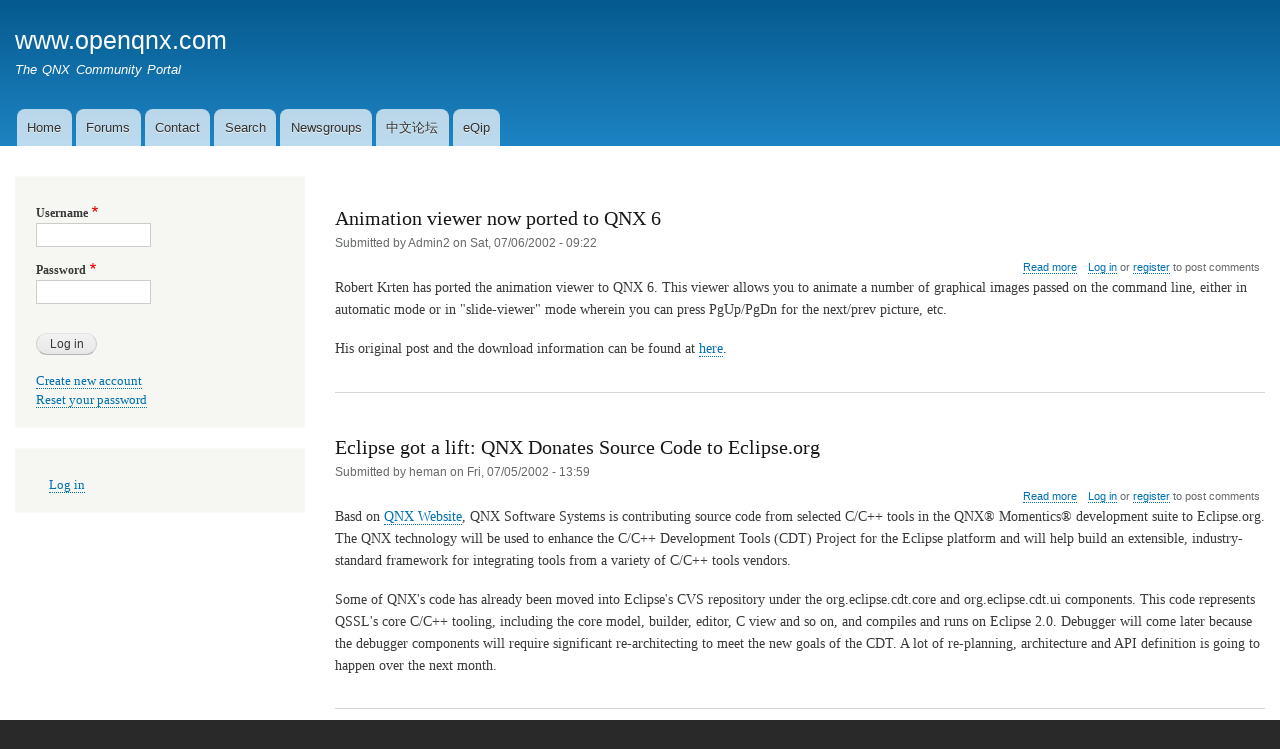

--- FILE ---
content_type: text/html; charset=UTF-8
request_url: https://openqnx.com/index.php/?page=49
body_size: 6299
content:
<!DOCTYPE html>
<html lang="en" dir="ltr">
  <head>
    <meta charset="utf-8" />
<script async src="https://pagead2.googlesyndication.com/pagead/js/adsbygoogle.js?client=ca-pub-9116422634563015"
     crossorigin="anonymous"></script>
<script>
  (adsbygoogle = window.adsbygoogle || []).push({
    google_ad_client: "ca-pub-9116422634563015",
    enable_page_level_ads: true
  });
</script><meta name="Generator" content="Drupal 10 (https://www.drupal.org)" />
<meta name="MobileOptimized" content="width" />
<meta name="HandheldFriendly" content="true" />
<meta name="viewport" content="width=device-width, initial-scale=1.0" />
<link rel="icon" href="/favicon.ico" type="image/vnd.microsoft.icon" />
<link rel="alternate" type="application/rss+xml" title="" href="https://openqnx.com/index.php/rss.xml" />

    <title>Home | www.openqnx.com</title>
    <link rel="stylesheet" media="all" href="/sites/default/files/css/css_Og1A_lDmTPOZ5ZQ-iKSrXPgQQ7-peQ2uspYiS4P-SJc.css?delta=0&amp;language=en&amp;theme=bartik&amp;include=eJxdjEEKAyEQBD_kOm8atRHJ6IDtJrivD2wgh710QVG0FmIQoj_GTIakc7WXZFNyx6TEQ3WQWvEsh5d_Wc2T2sG1rY0ask_I8NnV2oXAzYUu9_W74UO5N3Yvp-ELjH85IA" />
<link rel="stylesheet" media="all" href="/sites/default/files/css/css_s2PpgQpntqDhpWG_k97WCprStTAYrRQ8NzRHzJ--A9U.css?delta=1&amp;language=en&amp;theme=bartik&amp;include=eJxdjEEKAyEQBD_kOm8atRHJ6IDtJrivD2wgh710QVG0FmIQoj_GTIakc7WXZFNyx6TEQ3WQWvEsh5d_Wc2T2sG1rY0ask_I8NnV2oXAzYUu9_W74UO5N3Yvp-ELjH85IA" />
<link rel="stylesheet" media="print" href="/sites/default/files/css/css_CGwEkMQZPK7EZ4RkOuaiSQeUCu6nFF43_KHUoNSMLWA.css?delta=2&amp;language=en&amp;theme=bartik&amp;include=eJxdjEEKAyEQBD_kOm8atRHJ6IDtJrivD2wgh710QVG0FmIQoj_GTIakc7WXZFNyx6TEQ3WQWvEsh5d_Wc2T2sG1rY0ask_I8NnV2oXAzYUu9_W74UO5N3Yvp-ELjH85IA" />

    
  </head>
  <body class="layout-one-sidebar layout-sidebar-first path-frontpage">
        <a href="#main-content" class="visually-hidden focusable skip-link">
      Skip to main content
    </a>
    
      <div class="dialog-off-canvas-main-canvas" data-off-canvas-main-canvas>
    <div id="page-wrapper">
  <div id="page">
    <header id="header" class="header" role="banner">
      <div class="section layout-container clearfix">
        
          <div class="clearfix region region-header">
    <div id="block-bartik-branding" class="clearfix site-branding block block-system block-system-branding-block">
  
    
          <div class="site-branding__text">
              <div class="site-branding__name">
          <a href="/index.php/" rel="home">www.openqnx.com</a>
        </div>
                    <div class="site-branding__slogan">The QNX Community Portal</div>
          </div>
  </div>
<div id="block-managedad" class="block block-adsense block-adsense-managed-ad-block">
  
    
      <div class="content">
      <div class="text-align-center">
  <div class="adsense responsive" >
    <script async src="https://pagead2.googlesyndication.com/pagead/js/adsbygoogle.js?client=ca-pub-9116422634563015"
     crossorigin="anonymous"></script>
<!-- responsive -->
<ins class="adsbygoogle"
     style="display:block"
     data-ad-client="ca-pub-9116422634563015"
     data-ad-slot="9116422634563015"
     data-ad-format="auto"
     data-full-width-responsive="true"></ins>
<script>
     (adsbygoogle = window.adsbygoogle || []).push({});
</script>
  </div>
</div>

    </div>
  </div>

  </div>

          <div class="region region-primary-menu">
    
<nav role="navigation" aria-labelledby="block-bartik-main-menu-menu" id="block-bartik-main-menu" class="block block-menu navigation menu--main">
            
  <h2 class="visually-hidden" id="block-bartik-main-menu-menu">Main navigation</h2>
  

        <div class="content">
            <div class="menu-toggle-target menu-toggle-target-show" id="show-block-bartik-main-menu"></div>
      <div class="menu-toggle-target" id="hide-block-bartik-main-menu"></div>
      <a class="menu-toggle" href="#show-block-bartik-main-menu">Show &mdash; Main navigation</a>
      <a class="menu-toggle menu-toggle--hide" href="#hide-block-bartik-main-menu">Hide &mdash; Main navigation</a>
      
              <ul class="clearfix menu">
                    <li class="menu-item">
        <a href="/index.php/" data-drupal-link-system-path="&lt;front&gt;">Home</a>
              </li>
                <li class="menu-item">
        <a href="https://forums.openqnx.com/categories">Forums</a>
              </li>
                <li class="menu-item">
        <a href="/index.php/contact" data-drupal-link-system-path="contact">Contact</a>
              </li>
                <li class="menu-item">
        <a href="/index.php/node/521" data-drupal-link-system-path="node/521">Search</a>
              </li>
                <li class="menu-item">
        <a href="https://forums.openqnx.com/c/31-category/31">Newsgroups</a>
              </li>
                <li class="menu-item">
        <a href="https://forums.openqnx.com/c/21-category/21">中文论坛</a>
              </li>
                <li class="menu-item">
        <a href="https://eqip.openqnx.com/">eQip</a>
              </li>
        </ul>
  


    </div>
  </nav>

  </div>

      </div>
    </header>
          <div class="highlighted">
        <aside class="layout-container section clearfix" role="complementary">
            <div class="region region-highlighted">
    <div data-drupal-messages-fallback class="hidden"></div>

  </div>

        </aside>
      </div>
            <div id="main-wrapper" class="layout-main-wrapper layout-container clearfix">
      <div id="main" class="layout-main clearfix">
        
        <main id="content" class="column main-content" role="main">
          <section class="section">
            <a id="main-content" tabindex="-1"></a>
              <div class="region region-content">
    <div id="block-bartik-page-title" class="block block-core block-page-title-block">
  
    
      <div class="content">
      

  <h1 class="title page-title"></h1>


    </div>
  </div>
<div id="block-pushbutton-system-main" class="block block-system block-system-main-block">
  
    
      <div class="content">
      <div class="views-element-container"><div class="view view-frontpage view-id-frontpage view-display-id-page_1 js-view-dom-id-01955f0623bdf78435fe585a3b2da8445f52ecc797d477c3537cfc4917ff2167">
  
    
      
      <div class="view-content">
          <div class="views-row">
<article data-history-node-id="6" class="node node--type-story node--promoted node--view-mode-teaser clearfix">
  <header>
    
            <h2 class="node__title">
        <a href="/index.php/node/6" rel="bookmark"><span class="field field--name-title field--type-string field--label-hidden">Animation viewer now ported to QNX 6</span>
</a>
      </h2>
        
          <div class="node__meta">
        
        <span>
          Submitted by <span class="field field--name-uid field--type-entity-reference field--label-hidden"><span>Admin2</span></span>
 on <span class="field field--name-created field--type-created field--label-hidden"><time datetime="2002-07-06T09:22:56-07:00" title="Saturday, July 6, 2002 - 09:22" class="datetime">Sat, 07/06/2002 - 09:22</time>
</span>
        </span>
        
      </div>
      </header>
  <div class="node__content clearfix">
      <div class="node__links">
    <ul class="links inline"><li class="node-readmore"><a href="/index.php/node/6" rel="tag" title="Animation viewer now ported to QNX 6" hreflang="und">Read more<span class="visually-hidden"> about Animation viewer now ported to QNX 6</span></a></li><li class="comment-forbidden"><a href="/index.php/user/login?destination=/index.php/comment/reply/node/6/comment_node_story%23comment-form">Log in</a> or <a href="/index.php/user/register?destination=/index.php/comment/reply/node/6/comment_node_story%23comment-form">register</a> to post comments</li></ul>  </div>

            <div class="clearfix text-formatted field field--name-body field--type-text-with-summary field--label-hidden field__item"><p>Robert Krten has ported the animation viewer to QNX 6. This viewer allows you to animate a number of graphical images passed on the command line, either in automatic mode or in "slide-viewer" mode wherein you can press PgUp/PgDn for the next/prev picture, etc.</p>
<p>His original post and the download information can be found at <a href="http://www.openqnx.com/newsgroups/viewtopic.php?t=15563">here</a>.</p>
</div>
      
  </div>
</article>
</div>
    <div class="views-row">
<article data-history-node-id="5" class="node node--type-story node--promoted node--view-mode-teaser clearfix">
  <header>
    
            <h2 class="node__title">
        <a href="/index.php/node/5" rel="bookmark"><span class="field field--name-title field--type-string field--label-hidden">Eclipse got a lift: QNX Donates Source Code to Eclipse.org</span>
</a>
      </h2>
        
          <div class="node__meta">
        
        <span>
          Submitted by <span class="field field--name-uid field--type-entity-reference field--label-hidden"><span>heman</span></span>
 on <span class="field field--name-created field--type-created field--label-hidden"><time datetime="2002-07-05T13:59:45-07:00" title="Friday, July 5, 2002 - 13:59" class="datetime">Fri, 07/05/2002 - 13:59</time>
</span>
        </span>
        
      </div>
      </header>
  <div class="node__content clearfix">
      <div class="node__links">
    <ul class="links inline"><li class="node-readmore"><a href="/index.php/node/5" rel="tag" title="Eclipse got a lift: QNX Donates Source Code to Eclipse.org" hreflang="und">Read more<span class="visually-hidden"> about Eclipse got a lift: QNX Donates Source Code to Eclipse.org</span></a></li><li class="comment-forbidden"><a href="/index.php/user/login?destination=/index.php/comment/reply/node/5/comment_node_story%23comment-form">Log in</a> or <a href="/index.php/user/register?destination=/index.php/comment/reply/node/5/comment_node_story%23comment-form">register</a> to post comments</li></ul>  </div>

            <div class="clearfix text-formatted field field--name-body field--type-text-with-summary field--label-hidden field__item"><p>Basd on <a href="http://www.qnx.com/news/pr/jun26_02_eclipse.html">QNX    Website</a>, QNX Software Systems is contributing source code from selected C/C++ tools in the QNX® Momentics® development suite to Eclipse.org. The QNX technology will be used to enhance the C/C++ Development Tools (CDT) Project for the Eclipse platform and will help build an extensible, industry-standard framework for integrating tools from a variety of C/C++ tools vendors.</p>
<p>Some of QNX's code has already been moved into Eclipse's CVS repository under the org.eclipse.cdt.core and org.eclipse.cdt.ui components. This code represents QSSL's core C/C++ tooling, including the core model, builder, editor, C view and so on, and compiles and runs on Eclipse 2.0.  Debugger will come later because the debugger components will require significant re-architecting to meet the new goals of the CDT. A lot of re-planning, architecture and API definition is going to happen over the next month.<br>
</p>
</div>
      
  </div>
</article>
</div>
    <div class="views-row">
<article data-history-node-id="3" class="node node--type-story node--promoted node--view-mode-teaser clearfix">
  <header>
    
            <h2 class="node__title">
        <a href="/index.php/node/3" rel="bookmark"><span class="field field--name-title field--type-string field--label-hidden">Newsgroups access via web.</span>
</a>
      </h2>
        
          <div class="node__meta">
        
        <span>
          Submitted by <span class="field field--name-uid field--type-entity-reference field--label-hidden"><span>Admin2</span></span>
 on <span class="field field--name-created field--type-created field--label-hidden"><time datetime="2002-07-03T23:49:50-07:00" title="Wednesday, July 3, 2002 - 23:49" class="datetime">Wed, 07/03/2002 - 23:49</time>
</span>
        </span>
        
      </div>
      </header>
  <div class="node__content clearfix">
      <div class="node__links">
    <ul class="links inline"><li class="node-readmore"><a href="/index.php/node/3" rel="tag" title="Newsgroups access via web." hreflang="und">Read more<span class="visually-hidden"> about Newsgroups access via web.</span></a></li><li class="comment-forbidden"><a href="/index.php/user/login?destination=/index.php/comment/reply/node/3/comment_node_story%23comment-form">Log in</a> or <a href="/index.php/user/register?destination=/index.php/comment/reply/node/3/comment_node_story%23comment-form">register</a> to post comments</li></ul>  </div>

            <div class="clearfix text-formatted field field--name-body field--type-text-with-summary field--label-hidden field__item"><p>Good news for those people who can't access the NNTP news server and read those qdn.* newsgroups! We've just added the web interface for browsing the qdn.* and QNX related newsgroups. Currently it is for read only. We are planning to add search and post support in the near future.</p>
</div>
      
  </div>
</article>
</div>
    <div class="views-row">
<article data-history-node-id="2" class="node node--type-story node--promoted node--view-mode-teaser clearfix">
  <header>
    
            <h2 class="node__title">
        <a href="/index.php/node/2" rel="bookmark"><span class="field field--name-title field--type-string field--label-hidden">Live Support - QNX IRC chat is added.</span>
</a>
      </h2>
        
          <div class="node__meta">
        
        <span>
          Submitted by <span class="field field--name-uid field--type-entity-reference field--label-hidden"><span>Admin2</span></span>
 on <span class="field field--name-created field--type-created field--label-hidden"><time datetime="2002-07-03T23:49:29-07:00" title="Wednesday, July 3, 2002 - 23:49" class="datetime">Wed, 07/03/2002 - 23:49</time>
</span>
        </span>
        
      </div>
      </header>
  <div class="node__content clearfix">
      <div class="node__links">
    <ul class="links inline"><li class="node-readmore"><a href="/index.php/node/2" rel="tag" title="Live Support - QNX IRC chat is added." hreflang="und">Read more<span class="visually-hidden"> about Live Support - QNX IRC chat is added.</span></a></li><li class="comment-forbidden"><a href="/index.php/user/login?destination=/index.php/comment/reply/node/2/comment_node_story%23comment-form">Log in</a> or <a href="/index.php/user/register?destination=/index.php/comment/reply/node/2/comment_node_story%23comment-form">register</a> to post comments</li></ul>  </div>

            <div class="clearfix text-formatted field field--name-body field--type-text-with-summary field--label-hidden field__item"><p>Just added the IRC gateway to the #qnx irc channel for people needing live support or chat. This gateway works with most web browsers and for people behind the corporate firewall where irc traffic is being filtered. Enjoy!</p>
</div>
      
  </div>
</article>
</div>
    <div class="views-row">
<article data-history-node-id="1" class="node node--type-story node--promoted node--view-mode-teaser clearfix">
  <header>
    
            <h2 class="node__title">
        <a href="/index.php/node/1" rel="bookmark"><span class="field field--name-title field--type-string field--label-hidden">The OpenQNX site is up.</span>
</a>
      </h2>
        
          <div class="node__meta">
        
        <span>
          Submitted by <span class="field field--name-uid field--type-entity-reference field--label-hidden"><span>Admin2</span></span>
 on <span class="field field--name-created field--type-created field--label-hidden"><time datetime="2002-07-03T23:28:03-07:00" title="Wednesday, July 3, 2002 - 23:28" class="datetime">Wed, 07/03/2002 - 23:28</time>
</span>
        </span>
        
      </div>
      </header>
  <div class="node__content clearfix">
      <div class="node__links">
    <ul class="links inline"><li class="node-readmore"><a href="/index.php/node/1" rel="tag" title="The OpenQNX site is up." hreflang="und">Read more<span class="visually-hidden"> about The OpenQNX site is up.</span></a></li><li class="comment-forbidden"><a href="/index.php/user/login?destination=/index.php/comment/reply/node/1/comment_node_story%23comment-form">Log in</a> or <a href="/index.php/user/register?destination=/index.php/comment/reply/node/1/comment_node_story%23comment-form">register</a> to post comments</li></ul>  </div>

            <div class="clearfix text-formatted field field--name-body field--type-text-with-summary field--label-hidden field__item"><p>It's real!
</p><p>
<br>
It is finally up for beta testing. Please post your suggestions to the FORUMS.</p>
</div>
      
  </div>
</article>
</div>

    </div>
  
        <nav class="pager" role="navigation" aria-labelledby="pagination-heading">
    <h4 id="pagination-heading" class="visually-hidden">Pagination</h4>
    <ul class="pager__items js-pager__items">
                    <li class="pager__item pager__item--first">
          <a href="?page=0" title="Go to first page">
            <span class="visually-hidden">First page</span>
            <span aria-hidden="true">« First</span>
          </a>
        </li>
                          <li class="pager__item pager__item--previous">
          <a href="?page=48" title="Go to previous page" rel="prev">
            <span class="visually-hidden">Previous page</span>
            <span aria-hidden="true">‹ Previous</span>
          </a>
        </li>
                          <li class="pager__item pager__item--ellipsis" role="presentation">&hellip;</li>
                          <li class="pager__item">
                                          <a href="?page=41" title="Go to page 42">
            <span class="visually-hidden">
              Page
            </span>42</a>
        </li>
              <li class="pager__item">
                                          <a href="?page=42" title="Go to page 43">
            <span class="visually-hidden">
              Page
            </span>43</a>
        </li>
              <li class="pager__item">
                                          <a href="?page=43" title="Go to page 44">
            <span class="visually-hidden">
              Page
            </span>44</a>
        </li>
              <li class="pager__item">
                                          <a href="?page=44" title="Go to page 45">
            <span class="visually-hidden">
              Page
            </span>45</a>
        </li>
              <li class="pager__item">
                                          <a href="?page=45" title="Go to page 46">
            <span class="visually-hidden">
              Page
            </span>46</a>
        </li>
              <li class="pager__item">
                                          <a href="?page=46" title="Go to page 47">
            <span class="visually-hidden">
              Page
            </span>47</a>
        </li>
              <li class="pager__item">
                                          <a href="?page=47" title="Go to page 48">
            <span class="visually-hidden">
              Page
            </span>48</a>
        </li>
              <li class="pager__item">
                                          <a href="?page=48" title="Go to page 49">
            <span class="visually-hidden">
              Page
            </span>49</a>
        </li>
              <li class="pager__item is-active">
                                          <a href="?page=49" title="Current page" aria-current="page">
            <span class="visually-hidden">
              Page
            </span>50</a>
        </li>
                                              </ul>
  </nav>

              <div class="feed-icons">
      <a href="https://openqnx.com/index.php/rss.xml" class="feed-icon">
  Subscribe to 
</a>

    </div>
  </div>
</div>

    </div>
  </div>

  </div>

          </section>
        </main>
                  <div id="sidebar-first" class="column sidebar">
            <aside class="section" role="complementary">
                <div class="region region-sidebar-first">
    <div id="block-pushbutton-user-login" role="form" class="block block-user block-user-login-block">
  
    
      <div class="content">
      <form class="user-login-form" data-drupal-selector="user-login-form" action="/index.php/node?destination=/index.php/node%3Fpage%3D49" method="post" id="user-login-form" accept-charset="UTF-8">
  <div class="js-form-item form-item js-form-type-textfield form-type-textfield js-form-item-name form-item-name">
      <label for="edit-name" class="js-form-required form-required">Username</label>
        <input autocorrect="none" autocapitalize="none" spellcheck="false" autocomplete="username" data-drupal-selector="edit-name" type="text" id="edit-name" name="name" value="" size="15" maxlength="60" class="form-text required" required="required" aria-required="true" />

        </div>
<div class="js-form-item form-item js-form-type-password form-type-password js-form-item-pass form-item-pass">
      <label for="edit-pass" class="js-form-required form-required">Password</label>
        <input autocomplete="current-password" data-drupal-selector="edit-pass" type="password" id="edit-pass" name="pass" size="15" maxlength="128" class="form-text required" required="required" aria-required="true" />

        </div>
<input autocomplete="off" data-drupal-selector="form-6tyfgqhtwngzyo88c-zoi1za45jnfgfbp2hoj-q4sgu" type="hidden" name="form_build_id" value="form-6tyfGQhtWNgZyO88C_zOI1ZA45jnfgFbP2hoj_q4SgU" />
<input data-drupal-selector="edit-user-login-form" type="hidden" name="form_id" value="user_login_form" />
<div data-drupal-selector="edit-actions" class="form-actions js-form-wrapper form-wrapper" id="edit-actions"><input data-drupal-selector="edit-submit" type="submit" id="edit-submit" name="op" value="Log in" class="button js-form-submit form-submit" />
</div>

</form>
<div class="item-list"><ul><li><a href="/index.php/user/register" title="Create a new user account." class="create-account-link">Create new account</a></li><li><a href="/index.php/user/password" title="Send password reset instructions via email." class="request-password-link">Reset your password</a></li></ul></div>
    </div>
  </div>

<nav role="navigation" aria-labelledby="block-bartik-account-menu-menu" id="block-bartik-account-menu" class="block block-menu navigation menu--account">
            
  <h2 class="visually-hidden" id="block-bartik-account-menu-menu">User account menu</h2>
  

        <div class="content">
            <div class="menu-toggle-target menu-toggle-target-show" id="show-block-bartik-account-menu"></div>
      <div class="menu-toggle-target" id="hide-block-bartik-account-menu"></div>
      <a class="menu-toggle" href="#show-block-bartik-account-menu">Show &mdash; User account menu</a>
      <a class="menu-toggle menu-toggle--hide" href="#hide-block-bartik-account-menu">Hide &mdash; User account menu</a>
      
              <ul class="clearfix menu">
                    <li class="menu-item">
        <a href="/index.php/user/login" data-drupal-link-system-path="user/login">Log in</a>
              </li>
        </ul>
  


    </div>
  </nav>

  </div>

            </aside>
          </div>
                      </div>
    </div>
          <div class="featured-bottom">
        <aside class="layout-container clearfix" role="complementary">
            <div class="region region-featured-bottom-first">
    <div id="block-pushbutton-block-1" class="block block-block-content block-block-content57afab1e-9aec-4de5-a005-c9ba9c04944a">
  
    
      <div class="content">
      
            <div class="clearfix text-formatted field field--name-body field--type-text-with-summary field--label-hidden field__item"><p>All logos and trademarks in this site are property of their respective owners. The comments are property of their posters.<br>
Powered by <a href="http://www.openqnx.com">OpenQNX: The QNX Community Portal Site</a><br>
QNX and the QNX logo are registered trademarks of <a href="http://www.qnx.com">QNX Software Systems</a>.</p>
</div>
      
    </div>
  </div>

  </div>

          
          
        </aside>
      </div>
        <footer class="site-footer">
      <div class="layout-container">
                          <div class="site-footer__bottom">
              <div class="region region-footer-fifth">
    <div id="block-bartik-powered" class="block block-system block-system-powered-by-block">
  
    
      <div class="content">
      <span>Powered by <a href="https://www.drupal.org">Drupal</a></span>
    </div>
  </div>

  </div>

          </div>
              </div>
    </footer>
  </div>
</div>

  </div>

    
    
  </body>
</html>


--- FILE ---
content_type: text/html; charset=utf-8
request_url: https://www.google.com/recaptcha/api2/aframe
body_size: 268
content:
<!DOCTYPE HTML><html><head><meta http-equiv="content-type" content="text/html; charset=UTF-8"></head><body><script nonce="wAUQH4AsiJ_kO-0ZCsg7Kw">/** Anti-fraud and anti-abuse applications only. See google.com/recaptcha */ try{var clients={'sodar':'https://pagead2.googlesyndication.com/pagead/sodar?'};window.addEventListener("message",function(a){try{if(a.source===window.parent){var b=JSON.parse(a.data);var c=clients[b['id']];if(c){var d=document.createElement('img');d.src=c+b['params']+'&rc='+(localStorage.getItem("rc::a")?sessionStorage.getItem("rc::b"):"");window.document.body.appendChild(d);sessionStorage.setItem("rc::e",parseInt(sessionStorage.getItem("rc::e")||0)+1);localStorage.setItem("rc::h",'1769325758834');}}}catch(b){}});window.parent.postMessage("_grecaptcha_ready", "*");}catch(b){}</script></body></html>